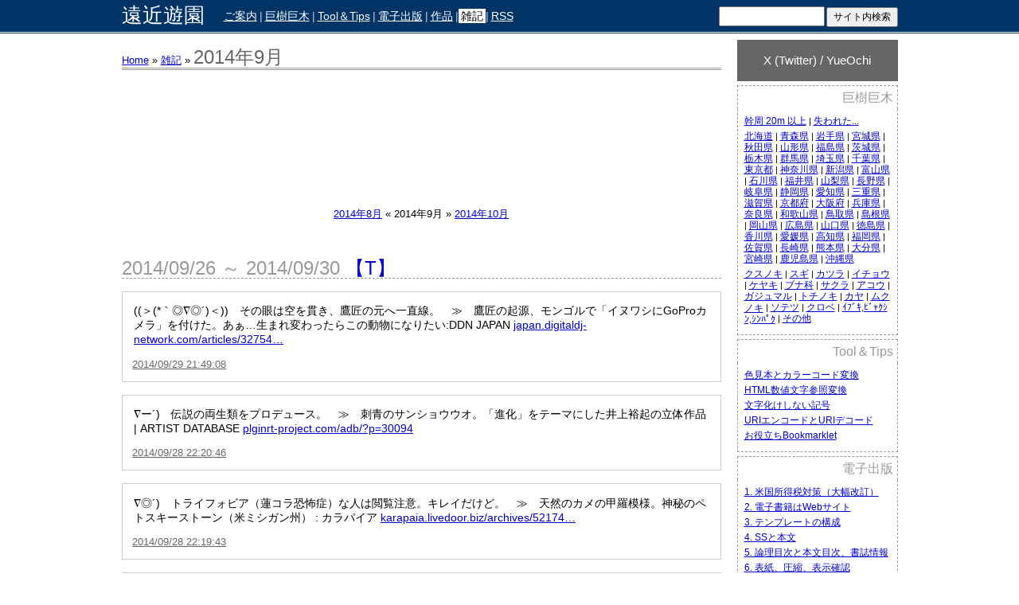

--- FILE ---
content_type: text/html; charset=UTF-8
request_url: http://ochikochi.com/memo/201409
body_size: 14412
content:
<!DOCTYPE html PUBLIC "-//W3C//DTD XHTML 1.0 Transitional//EN" "http://www.w3.org/TR/xhtml1/DTD/xhtml1-transitional.dtd">
<html xmlns="http://www.w3.org/1999/xhtml" xml:lang="ja" lang="ja" dir="ltr">
<head>
<meta http-equiv="Content-Type" content="text/html; charset=UTF-8" />
<meta http-equiv="Content-Style-Type" content="text/css" />
<meta http-equiv="Content-Script-Type" content="text/javascript" />
<script data-ad-client="ca-pub-8623549645955884" async src="https://pagead2.googlesyndication.com/pagead/js/adsbygoogle.js"></script>
<title>2014年9月 | 遠近遊園</title>
<meta name="author" content="越智夕恵 , Yue Ochi" />
<meta name="description" content="2014年9月の更新情報とTwitterログ。∇ー´)　お誕生月！" />
<meta name="keywords" content="" />
<meta name="google-site-verification" content="XYHUulEVJ8eFAyqAJQsbV-EcofqtU4Hc2CJ2hv2gldY" />
<link rel="alternate" href="https://ochikochi.com/rss" type="application/rss+xml" title="RSS" />
<link rel="stylesheet" href="https://ochikochi.com/css/default.css" type="text/css" media="screen,projection,tv,print,speech,braille,embossed" />
<link rel="stylesheet" href="https://ochikochi.com/css/memo.css" type="text/css" media="screen,projection,tv,print,speech,braille,embossed" />
</head>

<body class="memo" id="memo">
<div id="wrapper">

<div id="header">
<div>
<h1><a href="https://ochikochi.com/" title="最初のページ">遠近遊園</a></h1>
<dl>
<dt>ご注意</dt>
<dd class="none"><p>携帯端末からもご覧いただけます。直接アクセスしてください。</p></dd>
<dt>メニュー</dt>
<dd class="menu"><p><a href="https://ochikochi.com/about/" title="このサイトと管理人について" class="about">ご案内</a><span>|</span><a href="https://ochikochi.com/wood/" title="日本の巨樹巨木に関する私的なポータル" class="wood">巨樹巨木</a><span>|</span><a href="https://ochikochi.com/tool/" title="Web制作の副産物" class="tool">Tool＆Tips</a><span>|</span><a href="https://ochikochi.com/epub/" title="電子出版の備忘録" class="epub">電子出版</a><span>|</span><a href="https://ochikochi.com/works/" title="読み物など" class="works">作品</a><span>|</span><a href="https://ochikochi.com/memo/" title="Twitterログと更新情報" class="memo">雑記</a><span>|</span><a href="https://ochikochi.com/rss" title="フィード">RSS</a></p></dd>
<dd class="search"><form action="http://www.google.com/search" target="_blank">
<fieldset>
<legend>サイト内検索</legend>
<input type="hidden" name="hl" value="ja" />
<input type="hidden" name="ie" value="utf-8" />
<input type="hidden" name="oe" value="utf-8" />
<input type="hidden" value="ochikochi.com" name="as_sitesearch" />
<input type="text" name="q" value="" class="text" /><input type="submit" name="btnG" value="サイト内検索" class="submit" />
</fieldset>
</form></dd>
</dl>
</div>
</div>

<div id="container">

<hr />

<div id="sub">
<dl>
<dt  class="none">[Twitter]</dt>
<dd class="twitter">
<a href="https://X.com/YueOchi" target="_blank">X (Twitter) / YueOchi</a>
</dd>
<dt class="list"><a href="https://ochikochi.com/wood/" title="日本の巨樹巨木に関する私的なポータル">巨樹巨木</a></dt>
<dd class="list"><ul>
<li><a href="https://ochikochi.com/wood/top">幹周 20m 以上</a> | <a href="https://ochikochi.com/wood/lost">失われた...</a></li>
<li><a href="https://ochikochi.com/wood/pref_01">北海道</a> | <a href="https://ochikochi.com/wood/pref_02">青森県</a> | <a href="https://ochikochi.com/wood/pref_03">岩手県</a> | <a href="https://ochikochi.com/wood/pref_04">宮城県</a> | <a href="https://ochikochi.com/wood/pref_05">秋田県</a> | <a href="https://ochikochi.com/wood/pref_06">山形県</a> | <a href="https://ochikochi.com/wood/pref_07">福島県</a> | <a href="https://ochikochi.com/wood/pref_08">茨城県</a> | <a href="https://ochikochi.com/wood/pref_09">栃木県</a> | <a href="https://ochikochi.com/wood/pref_10">群馬県</a> | <a href="https://ochikochi.com/wood/pref_11">埼玉県</a> | <a href="https://ochikochi.com/wood/pref_12">千葉県</a> | <a href="https://ochikochi.com/wood/pref_13">東京都</a> | <a href="https://ochikochi.com/wood/pref_14">神奈川県</a> | <a href="https://ochikochi.com/wood/pref_15">新潟県</a> | <a href="https://ochikochi.com/wood/pref_16">富山県</a> | <a href="https://ochikochi.com/wood/pref_17">石川県</a> | <a href="https://ochikochi.com/wood/pref_18">福井県</a> | <a href="https://ochikochi.com/wood/pref_19">山梨県</a> | <a href="https://ochikochi.com/wood/pref_20">長野県</a> | <a href="https://ochikochi.com/wood/pref_21">岐阜県</a> | <a href="https://ochikochi.com/wood/pref_22">静岡県</a> | <a href="https://ochikochi.com/wood/pref_23">愛知県</a> | <a href="https://ochikochi.com/wood/pref_24">三重県</a> | <a href="https://ochikochi.com/wood/pref_25">滋賀県</a> | <a href="https://ochikochi.com/wood/pref_26">京都府</a> | <a href="https://ochikochi.com/wood/pref_27">大阪府</a> | <a href="https://ochikochi.com/wood/pref_28">兵庫県</a> | <a href="https://ochikochi.com/wood/pref_29">奈良県</a> | <a href="https://ochikochi.com/wood/pref_30">和歌山県</a> | <a href="https://ochikochi.com/wood/pref_31">鳥取県</a> | <a href="https://ochikochi.com/wood/pref_32">島根県</a> | <a href="https://ochikochi.com/wood/pref_33">岡山県</a> | <a href="https://ochikochi.com/wood/pref_34">広島県</a> | <a href="https://ochikochi.com/wood/pref_35">山口県</a> | <a href="https://ochikochi.com/wood/pref_36">徳島県</a> | <a href="https://ochikochi.com/wood/pref_37">香川県</a> | <a href="https://ochikochi.com/wood/pref_38">愛媛県</a> | <a href="https://ochikochi.com/wood/pref_39">高知県</a> | <a href="https://ochikochi.com/wood/pref_40">福岡県</a> | <a href="https://ochikochi.com/wood/pref_41">佐賀県</a> | <a href="https://ochikochi.com/wood/pref_42">長崎県</a> | <a href="https://ochikochi.com/wood/pref_43">熊本県</a> | <a href="https://ochikochi.com/wood/pref_44">大分県</a> | <a href="https://ochikochi.com/wood/pref_45">宮崎県</a> | <a href="https://ochikochi.com/wood/pref_46">鹿児島県</a> | <a href="https://ochikochi.com/wood/pref_47">沖縄県</a></li>
<li><a href="https://ochikochi.com/wood/camphor">クスノキ</a> | <a href="https://ochikochi.com/wood/cedar">スギ</a> | <a href="https://ochikochi.com/wood/katsura">カツラ</a> | <a href="https://ochikochi.com/wood/maidenhair">イチョウ</a> | <a href="https://ochikochi.com/wood/zelkova">ケヤキ</a> | <a href="https://ochikochi.com/wood/acorn">ブナ科</a> | <a href="https://ochikochi.com/wood/cherry">サクラ</a> | <a href="https://ochikochi.com/wood/akou">アコウ</a> | <a href="https://ochikochi.com/wood/gajumaru">ガジュマル</a> | <a href="https://ochikochi.com/wood/tochinoki">トチノキ</a> | <a href="https://ochikochi.com/wood/kaya">カヤ</a> | <a href="https://ochikochi.com/wood/mukunoki">ムクノキ</a> | <a href="https://ochikochi.com/wood/sotetsu">ソテツ</a> | <a href="https://ochikochi.com/wood/kurobe">クロベ</a> | <a href="https://ochikochi.com/wood/ibuki">ｲﾌﾞｷ,ﾋﾞｬｸｼﾝ,ｼﾝﾊﾟｸ</a> | <a href="https://ochikochi.com/wood/others">その他</a></li>
</ul></dd>
<dt class="list"><a href="https://ochikochi.com/tool/" title="Web制作の副産物">Tool＆Tips</a></dt>
<dd class="list"><ul>
<li><a href="https://ochikochi.com/tool/color/">色見本とカラーコード変換</a></li>
<li><a href="https://ochikochi.com/tool/character/">HTML数値文字参照変換</a></li>
<li><a href="https://ochikochi.com/tool/no_mojibake/">文字化けしない記号</a></li>
<li><a href="https://ochikochi.com/tool/encode/">URIエンコードとURIデコード</a></li>
<li><a href="https://ochikochi.com/tool/bookmarklet">お役立ちBookmarklet</a></li>
</ul></dd>
<dt class="list"><a href="https://ochikochi.com/epub/" title="電子出版の備忘録">電子出版</a></dt>
<dd class="list"><ul>
<li><a href="https://ochikochi.com/epub/kdp-1">1. 米国所得税対策（大幅改訂）</a></li>
<li><a href="https://ochikochi.com/epub/kdp-2">2. 電子書籍はWebサイト</a></li>
<li><a href="https://ochikochi.com/epub/kdp-3">3. テンプレートの構成</a></li>
<li><a href="https://ochikochi.com/epub/kdp-4">4. SSと本文</a></li>
<li><a href="https://ochikochi.com/epub/kdp-5">5. 論理目次と本文目次、書誌情報</a></li>
<li><a href="https://ochikochi.com/epub/kdp-6">6. 表紙、圧縮、表示確認</a></li>
<li><a href="https://ochikochi.com/epub/kdp-7">7. アップロード</a></li>
</ul></dd>
<dt class="list"><a href="https://ochikochi.com/works/" title="読み物など">作品</a></dt>
<dd class="list"><ul>
<li><a href="https://ochikochi.com/works/20150401">カッチーニのアヴェ・マリア...</a></li>
<li><a href="https://ochikochi.com/works/20140726">『商標の使用』とは？</a></li>
</ul></dd>
<dt class="none">[広告]</dt>
<dd class="ad">
<script async src="https://pagead2.googlesyndication.com/pagead/js/adsbygoogle.js?client=ca-pub-8623549645955884"
     crossorigin="anonymous"></script>
<!-- 160 x 600 - 0 -->
<ins class="adsbygoogle"
     style="display:inline-block;width:160px;height:600px"
     data-ad-client="ca-pub-8623549645955884"
     data-ad-slot="7093829651"></ins>
<script>
     (adsbygoogle = window.adsbygoogle || []).push({});
</script>
</dd>
</dl>
</div>

<hr />

<div id="contents">

<div id="main_top">
<div id="h2"><div id="path"><a href="https://ochikochi.com/">Home</a> &raquo; <a href="/memo/">雑記</a> &raquo; <span>2014年9月</span></div><h2>2014年9月</h2></div>
<p></p>
</div>

<div class="main_ad">
<script async src="https://pagead2.googlesyndication.com/pagead/js/adsbygoogle.js?client=ca-pub-8623549645955884"
     crossorigin="anonymous"></script>
<!-- 728 x 90 - 0 -->
<ins class="adsbygoogle"
     style="display:inline-block;width:728px;height:90px"
     data-ad-client="ca-pub-8623549645955884"
     data-ad-slot="6192176053"></ins>
<script>
     (adsbygoogle = window.adsbygoogle || []).push({});
</script>
</div>

<div id="main">
<div class="page-nav" id="nav-above"><a href="/memo/201408">2014年8月</a> &laquo; <span>2014年9月</span> &raquo; <a href="/memo/201410">2014年10月</a></div>

<hr />

<h3>2014/09/26 ～ 2014/09/30 <a href="https://twitter.com/search?f=tweets&q=from%3AYueOchi%20since%3A2014-09-26_00:00:00_JST%20until%3A2014-09-30_23:59:59_JST" title="Twitter / YueOchi" target="_blank" class="tweet">【T】</a></h3>

<div class="tweet">
<p>((＞(*｀◎∇◎´)＜))　その眼は空を貫き、鷹匠の元へ一直線。　≫　鷹匠の起源、モンゴルで「イヌワシにGoProカメラ」を付けた。あぁ…生まれ変わったらこの動物になりたい:DDN JAPAN <a href="http://t.co/B0RCgmfuwW" target="_blank">japan.digitaldj-network.com/articles/32754…</a></p>
<p class="date"><a href="http://twitter.com/YueOchi/status/516570370770350083" target="_blank">2014/09/29 21:49:08</a></p>
</div>

<div class="tweet">
<p>∇ー´)　伝説の両生類をプロデュース。　≫　刺青のサンショウウオ。「進化」をテーマにした井上裕起の立体作品 | ARTIST DATABASE <a href="http://t.co/saFsbyUv9R" target="_blank">plginrt-project.com/adb/?p=30094</a></p>
<p class="date"><a href="http://twitter.com/YueOchi/status/516215943668580352" target="_blank">2014/09/28 22:20:46</a></p>
</div>

<div class="tweet">
<p>∇◎´)　トライフォビア（蓮コラ恐怖症）な人は閲覧注意。キレイだけど。　≫　天然のカメの甲羅模様。神秘のペトスキーストーン（米ミシガン州） : カラパイア <a href="http://t.co/FM2eRuw8hY" target="_blank">karapaia.livedoor.biz/archives/52174…</a></p>
<p class="date"><a href="http://twitter.com/YueOchi/status/516215677888122880" target="_blank">2014/09/28 22:19:43</a></p>
</div>

<div class="tweet">
<p>(|||｀◯∇◯´)　木曽・御嶽山の噴火、現地の皆様にはご無事でありますように。　＠ 自宅</p>
<p class="date"><a href="http://twitter.com/YueOchi/status/515756800310665216" target="_blank">2014/09/27 15:56:18</a></p>
</div>

<div class="tweet">
<p>RT <a href="https://twitter.com/AwoneYamaji" target="_blank">@AwoneYamaji</a>: <br />
<br />
フクロウさんがモテる秘訣をひらがな７文字にすると→ 【あにめにまなべ】<br />
<a href="http://t.co/lDPGGxI0lH" target="_blank">shindanmaker.com/477767</a><br />
<br />
(｀ー∇ー ～ ー∇ー´)φ　なにを～いまさらぁぁああん</p>
<p class="date"><a href="http://twitter.com/YueOchi/status/515490949258952704" target="_blank">2014/09/26 22:19:54</a></p>
</div>

<div class="tweet">
<p>((＞(｀◎∇◎´)＜))　古賀春江の絵から人間を取り去ったかのような不思議空間　≫　【空想建築】実在しない静かに佇む建造物を描いた野又穫の絵画作品 | ARTIST DATABASE <a href="http://t.co/HIyqbbeIs6" target="_blank">plginrt-project.com/adb/?p=30041</a></p>
<p class="date"><a href="http://twitter.com/YueOchi/status/515490556328173569" target="_blank">2014/09/26 22:18:20</a></p>
</div>

<h3>2014/09/21 ～ 2014/09/25 <a href="https://twitter.com/search?f=tweets&q=from%3AYueOchi%20since%3A2014-09-21_00:00:00_JST%20until%3A2014-09-25_23:59:59_JST" title="Twitter / YueOchi" target="_blank" class="tweet">【T】</a></h3>

<div class="tweet">
<p>RT <a href="https://twitter.com/AwoneYamaji" target="_blank">@AwoneYamaji</a>: <br />
<br />
フクロウさんがモテる秘訣をひらがな７文字にすると→ 【げいをみがこう】<br />
<a href="http://t.co/lDPGGxI0lH" target="_blank">shindanmaker.com/477767</a><br />
<br />
(っ｀＝∇＝´)φ　ゲイを書けばいいのね？</p>
<p class="date"><a href="http://twitter.com/YueOchi/status/515120122411761665" target="_blank">2014/09/25 21:46:22</a></p>
</div>

<div class="tweet">
<p>RT <a href="https://twitter.com/NISE_TOEIC" target="_blank">@NISE_TOEIC</a>: <br />
<br />
【カツラ】When I saw our manager changed his wig, I felt summer would be over. 部長のカツラが変わったのを見て、夏の終わりを感じた。</p>
<p class="date"><a href="http://twitter.com/YueOchi/status/514762106755764224" target="_blank">2014/09/24 22:03:44</a></p>
</div>

<div class="tweet">
<p>(((｀ー∇(((｀ー∇ー´)))∇ー´)))　≫　今からフクロウ家族とにらめっこしてくる！ダメだ、完全敗北。 : カラパイア <a href="http://t.co/HP1mOGcNBX" target="_blank">karapaia.livedoor.biz/archives/52173…</a></p>
<p class="date"><a href="http://twitter.com/YueOchi/status/514694730018328577" target="_blank">2014/09/24 17:36:00</a></p>
</div>

<dl>
<dt><a name="20140923">(2014/09/23)</a></dt>
<dd><p><a href="https://ochikochi.com/works/20130730" target="_blank">出版契約のこと</a><br /><a href="https://ochikochi.com/works/20100928" target="_blank">無言館の思い出</a></p></dd>
</dl>

<div class="tweet">
<p>【手前味噌】∇＝´)　Twitter からサルベージ。物書きさん達へ。　≫　出版契約のこと | 遠近遊園 <a href="http://t.co/nRG1iX1Uc9" target="_blank">ochikochi.com/works/20130730</a></p>
<p class="date"><a href="http://twitter.com/YueOchi/status/514427110694219776" target="_blank">2014/09/23 23:52:35</a></p>
</div>

<div class="tweet">
<p>【手前味噌】∇＝´)　Twitter からサルベージ。また行きたいな。　≫　無言館の思い出 | 遠近遊園 <a href="http://t.co/3oLLVtoulB" target="_blank">ochikochi.com/works/20100928</a></p>
<p class="date"><a href="http://twitter.com/YueOchi/status/514426682891980801" target="_blank">2014/09/23 23:50:53</a></p>
</div>

<div class="tweet">
<p>∇ー´)　お友達ﾊｯｹ~ﾝ　≫　美しい・・・スミソニアン自然史博物館が自然原野法50周年記念に展示した素晴らしい写真 : カラパイア <a href="http://t.co/vTSpvuhGaX" target="_blank">karapaia.livedoor.biz/archives/52173…</a></p>
<p class="date"><a href="http://twitter.com/YueOchi/status/514045143620403200" target="_blank">2014/09/22 22:34:47</a></p>
</div>

<div class="tweet">
<p>RT <a href="https://twitter.com/AwoneYamaji" target="_blank">@AwoneYamaji</a>: <br />
<br />
フクロウさんのバンド名は『ライトニングテクノブレイク』です。 <a href="http://t.co/IyxhgwUXE3" target="_blank">shindanmaker.com/86257</a><br />
<br />
∇＋´*)　いやん</p>
<p class="date"><a href="http://twitter.com/YueOchi/status/514035688954527745" target="_blank">2014/09/22 21:57:13</a></p>
</div>

<div class="tweet">
<p>RT <a href="https://twitter.com/AwoneYamaji" target="_blank">@AwoneYamaji</a>: <br />
<br />
フクロウさんがモテる秘訣をひらがな７文字にすると→ 【とにかくいきろ】<br />
<a href="http://t.co/lDPGGxI0lH" target="_blank">shindanmaker.com/477767</a><br />
<br />
∇＝´)　いきるもの</p>
<p class="date"><a href="http://twitter.com/YueOchi/status/514035433882140673" target="_blank">2014/09/22 21:56:12</a></p>
</div>

<div class="tweet">
<p>RT <a href="https://twitter.com/AwoneYamaji" target="_blank">@AwoneYamaji</a>: <br />
<br />
不思議の国のフクロウさんはチェシャ猫です 性別は女で身長124cmです ブロンズの髪の毛にうぐいす色の目が特徴です 性格は竹を割ったようです イモムシと相性が良いです<br />
<a href="https://twitter.com/search?q=%23%E4%B8%8D%E6%80%9D%E8%AD%B0%E3%81%AE%E5%9B%BD%E3%81%AE%E3%81%82%E3%81%AA%E3%81%9F" target="_blank">#不思議の国のあなた</a> <a href="http://t.co/NycyjfwGC7" target="_blank">shindanmaker.com/483297</a><br />
<br />
∇ー´)　あら素敵</p>
<p class="date"><a href="http://twitter.com/YueOchi/status/514035217468620800" target="_blank">2014/09/22 21:55:20</a></p>
</div>

<div class="tweet">
<p>RT <a href="https://twitter.com/hiranokohta" target="_blank">@hiranokohta</a>: <br />
<br />
「クッ、殺せ」と 「クックック、殺せ」は クが増えるだけで意味が全然変わってくる</p>
<p class="date"><a href="http://twitter.com/YueOchi/status/513845066738044928" target="_blank">2014/09/22 09:19:45</a></p>
</div>

<div class="tweet">
<p>(｀ー∇ー´)　Eテレで題名のない音楽会！<br />
<br />
解説：佐渡さんがＮ響でキャンディード演奏</p>
<p class="date"><a href="http://twitter.com/YueOchi/status/513683708205727744" target="_blank">2014/09/21 22:38:34</a></p>
</div>

<div class="tweet">
<p>∇ー´)　どれもイイけど乙女座がクールで嬉しい　≫　天才画家サルバドール・ダリの描いた十二星座 | ARTIST DATABASE <a href="http://t.co/03VLbuoSE9" target="_blank">plginrt-project.com/adb/?p=29812</a></p>
<p class="date"><a href="http://twitter.com/YueOchi/status/513549128765153280" target="_blank">2014/09/21 13:43:48</a></p>
</div>

<div class="tweet">
<p>あら現在は干上がってるのね、ロプノール<br />
<br />
(っ｀＝∇＝´)っ＿|</p>
<p class="date"><a href="http://twitter.com/YueOchi/status/513545473630547968" target="_blank">2014/09/21 13:29:16</a></p>
</div>

<div class="tweet">
<p>さまよえる恋の湖 <a href="https://twitter.com/search?q=%23%E6%AD%B4%E5%8F%B2%E4%B8%8A%E3%81%AE%E5%87%BA%E6%9D%A5%E4%BA%8B%E3%81%AB%E6%81%8B%E3%81%AE%E3%82%92%E3%81%A4%E3%81%91%E3%81%A6%E3%83%A9%E3%83%96%E3%82%B3%E3%83%A1%E3%81%AB%E3%81%99%E3%82%8B" target="_blank">#歴史上の出来事に恋のをつけてラブコメにする</a><br />
<br />
((＞(｀＝∇＝ ～ ＝∇＝´)＜))　同じ相手を行ったり来たり</p>
<p class="date"><a href="http://twitter.com/YueOchi/status/513545108176637953" target="_blank">2014/09/21 13:27:49</a></p>
</div>

<div class="tweet">
<p>RT <a href="https://twitter.com/bot_dt_masamune" target="_blank">@bot_dt_masamune</a>: <br />
<br />
恋の小田原遅参 <a href="https://twitter.com/search?q=%23%E6%AD%B4%E5%8F%B2%E4%B8%8A%E3%81%AE%E5%87%BA%E6%9D%A5%E4%BA%8B%E3%81%AB%E6%81%8B%E3%81%AE%E3%82%92%E3%81%A4%E3%81%91%E3%81%A6%E3%83%A9%E3%83%96%E3%82%B3%E3%83%A1%E3%81%AB%E3%81%99%E3%82%8B" target="_blank">#歴史上の出来事に恋のをつけてラブコメにする</a><br />
<br />
「ごめぇん待ったぁ？♡(死に装束着ながら)」<br />
「1か月も待たせんなよ殺すぞ♡」</p>
<p class="date"><a href="http://twitter.com/YueOchi/status/513541524512985089" target="_blank">2014/09/21 13:13:35</a></p>
</div>

<h3>2014/09/16 ～ 2014/09/20 <a href="https://twitter.com/search?f=tweets&q=from%3AYueOchi%20since%3A2014-09-16_00:00:00_JST%20until%3A2014-09-20_23:59:59_JST" title="Twitter / YueOchi" target="_blank" class="tweet">【T】</a></h3>

<div class="tweet">
<p>RT <a href="https://twitter.com/AwoneYamaji" target="_blank">@AwoneYamaji</a>: <br />
<br />
フクロウさんがモテる秘訣をひらがな７文字にすると→ 【おのれをしろう】<br />
<a href="http://t.co/lDPGGxI0lH" target="_blank">shindanmaker.com/477767</a><br />
<br />
(＼(｀＝∇＝ ～ ＝∇＝´)／)　私ゃ気ままな　猛禽さ～ん</p>
<p class="date"><a href="http://twitter.com/YueOchi/status/512996976900575232" target="_blank">2014/09/20 01:09:44</a></p>
</div>

<div class="tweet">
<p>RT <a href="https://twitter.com/AwoneYamaji" target="_blank">@AwoneYamaji</a>: <br />
<br />
フクロウさんのバンド名は『淫乱聖徳太子』です。 <a href="http://t.co/IyxhgwUXE3" target="_blank">shindanmaker.com/86257</a><br />
<br />
(｀＝∇＝´)　そりゃあ10人同時ですもの</p>
<p class="date"><a href="http://twitter.com/YueOchi/status/512996685052534784" target="_blank">2014/09/20 01:08:35</a></p>
</div>

<div class="tweet">
<p>∇◎´)　綺麗はないけど訴える手　≫　【天才画家】類稀な観察力。デューラーの描いた「手」に見るデッサン力 | ARTIST DATABASE <a href="http://t.co/E34ge4azgi" target="_blank">plginrt-project.com/adb/?p=29657</a></p>
<p class="date"><a href="http://twitter.com/YueOchi/status/512981796368039936" target="_blank">2014/09/20 00:09:25</a></p>
</div>

<div class="tweet">
<p>(⌒(っ｀＝∇＝´)っ おやモフなさい ※PCの調子が悪いの</p>
<p class="date"><a href="http://twitter.com/YueOchi/status/512576631131471872" target="_blank">2014/09/18 21:19:26</a></p>
</div>

<div class="tweet">
<p>(＼(｀ー∇ー´)／) ただいモフッ …そして</p>
<p class="date"><a href="http://twitter.com/YueOchi/status/512576168130670593" target="_blank">2014/09/18 21:17:36</a></p>
</div>

<div class="tweet">
<p>RT <a href="https://twitter.com/AwoneYamaji" target="_blank">@AwoneYamaji</a>: <br />
<br />
フクロウさんがモテる秘訣をひらがな７文字にすると→ 【からだきたえろ】<br />
<a href="http://t.co/lDPGGxI0lH" target="_blank">shindanmaker.com/477767</a><br />
<br />
(＼(；｀＝∇(＼ 三 ／)∇＝´；)／)</p>
<p class="date"><a href="http://twitter.com/YueOchi/status/512157842313183232" target="_blank">2014/09/17 17:35:19</a></p>
</div>

<div class="tweet">
<p>∇◎´)　ポール・デルヴォーを思わす立体作品。歪みも味。雪景色にも見える。　≫　静謐な情景。3Dプリンターによって作り出された深夜のジオラマシリーズ「Glitched」 | ARTIST DATABASE <a href="http://t.co/C66bmRtaet" target="_blank">plginrt-project.com/adb/?p=29603</a></p>
<p class="date"><a href="http://twitter.com/YueOchi/status/511864087840452609" target="_blank">2014/09/16 22:08:03</a></p>
</div>

<div class="tweet">
<p>∇◎´)　コメントの「オープン鍾乳石」「無生物版ストロマトライト」に納得。ちなみにフクロウさんはマリモと北ア・燕岳の山頂を連想したの。　≫　生きている石。ルーマニアの成長する石「トロヴァント」 : カラパイア <a href="http://t.co/ZgFNfc57GZ" target="_blank">karapaia.livedoor.biz/archives/52173…</a></p>
<p class="date"><a href="http://twitter.com/YueOchi/status/511863230826676225" target="_blank">2014/09/16 22:04:38</a></p>
</div>

<div class="tweet">
<p>(＼(｀◎∇◎´)／)<br />
<br />
地震は大丈夫ですか～落ち着いてモフってくださ~い ※信州の当地はほんのり揺れ</p>
<p class="date"><a href="http://twitter.com/YueOchi/status/511720744468746240" target="_blank">2014/09/16 12:38:27</a></p>
</div>

<h3>2014/09/11 ～ 2014/09/15 <a href="https://twitter.com/search?f=tweets&q=from%3AYueOchi%20since%3A2014-09-11_00:00:00_JST%20until%3A2014-09-15_23:59:59_JST" title="Twitter / YueOchi" target="_blank" class="tweet">【T】</a></h3>

<div class="tweet">
<p>(*｀ー∇ー´) -3　天と地の間に、嫌過ぎるアトラスｗ　≫　【世界一周】馬鹿っぽいけどカッコいい！？全裸で逆立ち、そして記念撮影した猛者が現れる。 | ARTIST DATABASE <a href="http://t.co/4RQb094Obl" target="_blank">plginrt-project.com/adb/?p=29571</a></p>
<p class="date"><a href="http://twitter.com/YueOchi/status/511504320664047616" target="_blank">2014/09/15 22:18:27</a></p>
</div>

<div class="tweet">
<p>RT <a href="https://twitter.com/AwoneYamaji" target="_blank">@AwoneYamaji</a>: <br />
<br />
フクロウさんのバンド名は『エロティック聖徳太子』です。 <a href="http://t.co/IyxhgwUXE3" target="_blank">shindanmaker.com/86257</a><br />
<br />
(｀＝∇＝´)　10人同時斬りですの</p>
<p class="date"><a href="http://twitter.com/YueOchi/status/511499386489040897" target="_blank">2014/09/15 21:58:51</a></p>
</div>

<div class="tweet">
<p>RT <a href="https://twitter.com/AwoneYamaji" target="_blank">@AwoneYamaji</a>: <br />
<br />
Q.フクロウさんに恋人ができるには？ A.「　セ　ク　シ　ー　さ　」が必要です。<br />
shindanmaker.com/481482<br />
<br />
(｀＝∇＝´)　うふん</p>
<p class="date"><a href="http://twitter.com/YueOchi/status/511498937983713280" target="_blank">2014/09/15 21:57:04</a></p>
</div>

<div class="tweet">
<p>RT <a href="https://twitter.com/AwoneYamaji" target="_blank">@AwoneYamaji</a>: <br />
<br />
フクロウさんがモテる秘訣をひらがな７文字にすると→ 【らいばるたおせ】<br />
<a href="http://t.co/lDPGGxI0lH" target="_blank">shindanmaker.com/477767</a><br />
<br />
(＼(三　　　　)／)　かかって来ーいそしてモフりなさーい</p>
<p class="date"><a href="http://twitter.com/YueOchi/status/511498673927114752" target="_blank">2014/09/15 21:56:01</a></p>
</div>

<div class="tweet">
<p>Acrylic Tank Manufacturing <a href="https://twitter.com/search?q=%23ATM%E3%81%AF%E4%BD%95%E3%81%AE%E7%95%A5%E3%81%8B%E8%A8%80%E3%81%A3%E3%81%A6%E3%81%BF%E3%82%8D" target="_blank">#ATMは何の略か言ってみろ</a> <a href="https://twitter.com/search?q=%23%E9%AD%85%E6%83%91%E3%81%AE%E3%82%A2%E3%82%AF%E3%82%A2%E3%83%AA%E3%82%A6%E3%83%A0" target="_blank">#魅惑のアクアリウム</a> あのしようもない義兄弟ウェイドとブレット…アニマルプラネット見てる人いるかしら (～｀＝∇＝´)～…　</p>
<p class="date"><a href="http://twitter.com/YueOchi/status/511495955498037248" target="_blank">2014/09/15 21:45:13</a></p>
</div>

<div class="tweet">
<p>RT <a href="https://twitter.com/AwoneYamaji" target="_blank">@AwoneYamaji</a>: <br />
<br />
【フクロウさん口上】<br />
<br />
あー！よっしゃ行くぞー！<br />
５・７調なら何とかなるー！<br />
イヤホン左右間違えてー！<br />
歴史に刻むはその飛翔ー！<br />
叫べ！我らがフクロウさん！バキバキ！<br />
<a href="http://t.co/gS6OfkKceG" target="_blank">shindanmaker.com/481814</a><br />
<br />
(＼(三　　　　)／)　ほーっ</p>
<p class="date"><a href="http://twitter.com/YueOchi/status/511440762156773377" target="_blank">2014/09/15 18:05:54</a></p>
</div>

<div class="tweet">
<p>(｀＝∇＝ ～ ＝∇＝´)　つり輪とは似て非なるLED仕掛けの遊具　≫　【乗りたいっ】夢に見た「三日月の上でうたた寝する」ことができるブランコ。夜に揺れる姿が幻想的だなぁ | DDN JAPAN <a href="http://t.co/pcxvFF54ic" target="_blank">japan.digitaldj-network.com/articles/32395…</a></p>
<p class="date"><a href="http://twitter.com/YueOchi/status/511168582709821440" target="_blank">2014/09/15 00:04:21</a></p>
</div>

<div class="tweet">
<p>ヾ(=ΦωΦ=)人(｀ー∇ー´)ﾉ　≫　うっかり仲良くなっちゃった。フクロウと猫のらぶりーんちょ！ : カラパイア <a href="http://t.co/8voEk97Fbm" target="_blank">karapaia.livedoor.biz/archives/52173…</a></p>
<p class="date"><a href="http://twitter.com/YueOchi/status/511167902435659777" target="_blank">2014/09/15 00:01:39</a></p>
</div>

<div class="tweet">
<p>RT <a href="https://twitter.com/AwoneYamaji" target="_blank">@AwoneYamaji</a>: <br />
<br />
Q.フクロウさんに恋人ができるには？ A.「　真　人　間　に　な　る　こ　と　」が必要です。<br />
shindanmaker.com/481482</a><br />
<br />
((＞(｀◎∇◎´)＜))　真猛禽じゃダメ？</p>
<p class="date"><a href="http://twitter.com/YueOchi/status/510808096793300992" target="_blank">2014/09/14 00:11:55</a></p>
</div>

<div class="tweet">
<p>RT <a href="https://twitter.com/AwoneYamaji" target="_blank">@AwoneYamaji</a>: <br />
<br />
主人公紹介<br />
フクロウさん　元々は戦災孤児で今は軍人。強面に似合わず心優しく、仲間からの信頼は厚い<br />
口癖は「君とつがいになりたい」<br />
<a href="http://t.co/ReedyGp1GD" target="_blank">shindanmaker.com/389754</a><br />
<br />
(っ｀◎∇◎´)っ　ホモなの？ねえホモなの？</p>
<p class="date"><a href="http://twitter.com/YueOchi/status/510807588808564736" target="_blank">2014/09/14 00:09:54</a></p>
</div>

<div class="tweet">
<p>RT <a href="https://twitter.com/AwoneYamaji" target="_blank">@AwoneYamaji</a>: <br />
<br />
フクロウさんがモテる秘訣をひらがな７文字にすると→ 【おかねかせごう】<br />
<a href="http://t.co/lDPGGxI0lH" target="_blank">shindanmaker.com/477767</a><br />
<br />
(＼(｀＝∇(＼´)　そ～れ<br />
<br />
(｀／)∇＝´)／)　それそれ<br />
<br />
(＼(｀＝∇＝ ～ ＝∇＝´)／)　お金が欲～しいぃぃい</p>
<p class="date"><a href="http://twitter.com/YueOchi/status/510806973999087616" target="_blank">2014/09/14 00:07:27</a></p>
</div>

<div class="tweet">
<p>∇◎´)　輝く虫ピン。尾瀬でも見たっけ。　≫　妖艶に光る死の露、モウセンゴケの魅力にズームイン（昆虫注意） : カラパイア <a href="http://t.co/50gqn37erF" target="_blank">karapaia.livedoor.biz/archives/52172…</a></p>
<p class="date"><a href="http://twitter.com/YueOchi/status/510425291118751744" target="_blank">2014/09/12 22:50:47</a></p>
</div>

<div class="tweet">
<p>RT <a href="https://twitter.com/AwoneYamaji" target="_blank">@AwoneYamaji</a>: <br />
<br />
フクロウさんのバンド名は『筋肉狂サタン』です。 <a href="http://t.co/IyxhgwUXE3" target="_blank">shindanmaker.com/86257</a><br />
<br />
∇＝´)　肉体の悪魔</p>
<p class="date"><a href="http://twitter.com/YueOchi/status/510424356485230592" target="_blank">2014/09/12 22:47:04</a></p>
</div>

<div class="tweet">
<p>(｀＝∇＝´)　体格差…<br />
<br />
(((｀＝∇＝´*)))　ﾓﾌｯ<br />
<br />
　≫　メンフクロウとワシミミズク - ニコニコ動画:GINZA <a href="http://t.co/fAPG4mdfKJ" target="_blank">www.nicovideo.jp/watch/sm23225444</a></p>
<p class="date"><a href="http://twitter.com/YueOchi/status/510420456088670208" target="_blank">2014/09/12 22:31:34</a></p>
</div>

<div class="tweet">
<p>RT <a href="https://twitter.com/AwoneYamaji" target="_blank">@AwoneYamaji</a>: <br />
<br />
フクロウさんはTwitterで「変態」という役割を担っています。 <a href="http://t.co/zabFnxOaQw" target="_blank" title="http://shindanmaker.com/176840">shindanmaker.com/176840</a><br />
<br />
∇ー´)ゞ　な～んだやっぱりそうか</p>
<p class="date"><a href="http://twitter.com/YueOchi/status/510047159513661441" target="_blank">2014/09/11 21:48:13</a></p>
</div>

<div class="tweet">
<p>RT <a href="https://twitter.com/AwoneYamaji" target="_blank">@AwoneYamaji</a>: <br />
<br />
フクロウさんがモテる秘訣をひらがな７文字にすると→ 【あらあらうふふ】<br />
<a href="http://t.co/lDPGGxI0lH" target="_blank">shindanmaker.com/477767</a><br />
<br />
∇ー´)　うふ☆</p>
<p class="date"><a href="http://twitter.com/YueOchi/status/510046897428377600" target="_blank">2014/09/11 21:47:11</a></p>
</div>

<h3>2014/09/06 ～ 2014/09/10 <a href="https://twitter.com/search?f=tweets&q=from%3AYueOchi%20since%3A2014-09-06_00:00:00_JST%20until%3A2014-09-10_23:59:59_JST" title="Twitter / YueOchi" target="_blank" class="tweet">【T】</a></h3>

<div class="tweet">
<p>∇＝´)　本当は怖いGIF、モノクロが素敵　≫　幽霊が出現するビンテージ写真を使った不気味なGifアニメーション | ARTIST DATABASE <a href="http://t.co/ngT5guOnVk" target="_blank">plginrt-project.com/adb/?p=29442</a></p>
<p class="date"><a href="http://twitter.com/YueOchi/status/509685544872181762" target="_blank">2014/09/10 21:51:18</a></p>
</div>

<div class="tweet">
<p>((＞(｀ー∇ー´)＜))　イワン（001）がいっぱい　≫　どうやって撮ったの？特殊能力！？浮遊する赤ちゃんを撮影した写真シリーズ「Flying Henry」 | ARTIST DATABASE <a href="http://t.co/lKDj8cI8Ho" target="_blank">plginrt-project.com/adb/?p=29446</a></p>
<p class="date"><a href="http://twitter.com/YueOchi/status/509684210534055936" target="_blank">2014/09/10 21:45:59</a></p>
</div>

<div class="tweet">
<p>RT <a href="https://twitter.com/AwoneYamaji" target="_blank">@AwoneYamaji</a>: <br />
<br />
フクロウさんのバンド名は『わくわくジャングル』です。 <a href="http://t.co/IyxhgwUXE3" target="_blank">shindanmaker.com/86257</a><br />
<br />
(｀ー∇ー´)　何が出るかな？</p>
<p class="date"><a href="http://twitter.com/YueOchi/status/509678633565188096" target="_blank">2014/09/10 21:23:50</a></p>
</div>

<div class="tweet">
<p>RT <a href="https://twitter.com/AwoneYamaji" target="_blank">@AwoneYamaji</a>: <br />
<br />
アタシたち銀座のオカマにとっての３大美味は生卵、ゆで卵、だし巻き卵 <a href="http://t.co/27pJapRXYe" target="_blank">shindanmaker.com/298012</a><br />
<br />
(｀＝∇＝´)ψ　スクランブルを忘れないでね</p>
<p class="date"><a href="http://twitter.com/YueOchi/status/509324540736847875" target="_blank">2014/09/09 21:56:47</a></p>
</div>

<div class="tweet">
<p>RT <a href="https://twitter.com/AwoneYamaji" target="_blank">@AwoneYamaji</a>: <br />
<br />
フクロウさんのバンド名は『スイーツ馬』です。 <a href="http://t.co/IyxhgwUXE3" target="_blank">shindanmaker.com/86257</a><br />
<br />
(｀＝∇＝´)ψ　食べ物？</p>
<p class="date"><a href="http://twitter.com/YueOchi/status/509324013940637698" target="_blank">2014/09/09 21:54:42</a></p>
</div>

<div class="tweet">
<p>RT <a href="https://twitter.com/AwoneYamaji" target="_blank">@AwoneYamaji</a>: <br />
<br />
フクロウさんがモテる秘訣をひらがな７文字にすると→ 【まいにちさけべ】<br />
<a href="http://t.co/lDPGGxI0lH" target="_blank" title="http://shindanmaker.com/477767">shindanmaker.com/477767</a><br />
<br />
(＼(三　　　　)／)　ほーっ</p>
<p class="date"><a href="http://twitter.com/YueOchi/status/509323438914166784" target="_blank">2014/09/09 21:52:25</a></p>
</div>

<div class="tweet">
<p>(((っ；｀＝∇＝´)))っ　十六夜…す、砂肝が疼く　※ほぼ忘れる厨設定</p>
<p class="date"><a href="http://twitter.com/YueOchi/status/509319860497551360" target="_blank">2014/09/09 21:38:12</a></p>
</div>

<div class="tweet">
<p>RT <a href="https://twitter.com/inenoji" target="_blank">@inenoji</a>: <br />
<br />
対面キッチンでオムレツ飛ばしてるシーン ＞RT</p>
<p class="date"><a href="http://twitter.com/YueOchi/status/509319121373118464" target="_blank">2014/09/09 21:35:15</a></p>
</div>

<div class="tweet">
<p>RT <a href="https://twitter.com/tanabe1969" target="_blank">@tanabe1969</a>: <br />
<br />
全米オープン、感動をありがとう！錦織選手の準決勝の熱戦の様子を描きました→</p>
<p class="img"><a href="https://twitter.com/tanabe1969/status/509261428679667712" target="_blank">img...</a></p>
<p class="date"><a href="http://twitter.com/YueOchi/status/509318926849699841" target="_blank">2014/09/09 21:34:29</a></p>
</div>

<div class="tweet">
<p>RT <a href="https://twitter.com/AwoneYamaji" target="_blank">@AwoneYamaji</a>: <br />
<br />
モノノアレ <a href="https://twitter.com/search?q=%23%E3%82%A2%E3%83%8B%E3%83%A1%E3%81%AE%E9%A1%8C%E5%90%8D%E3%81%AE%E4%B8%80%E9%83%A8%E3%82%92%E3%82%A2%E3%83%AC%E3%81%AB%E3%81%99%E3%82%8B%E3%81%A8%E3%82%A2%E3%83%AC" target="_blank">#アニメの題名の一部をアレにするとアレ</a><br />
<br />
∇＝´)　外国語？</p>
<p class="date"><a href="http://twitter.com/YueOchi/status/508978704039415808" target="_blank">2014/09/08 23:02:34</a></p>
</div>

<div class="tweet">
<p>…～(｀＝∇＝´～)　にょもにょも～十五夜<br />
<br />
(～｀＝∇＝´)～…　にょもにょも～お月様<br />
<br />
(＼(三　　　　)／)　　　_=- ◯ =-_　　ほーっ</p>
<p class="date"><a href="http://twitter.com/YueOchi/status/508977514559971328" target="_blank">2014/09/08 22:57:50</a></p>
</div>

<div class="tweet">
<p>(っ ΦωΦ )っー∇ー´)っ　イメージ画像が秀逸すぎて　≫　アルコールを飲み過ぎると気持ちが悪くなるのはなぜ？ : カラパイア <a href="http://t.co/FZqAnL5N2i" target="_blank">karapaia.livedoor.biz/archives/52171…</a></p>
<p class="date"><a href="http://twitter.com/YueOchi/status/508955576177397761" target="_blank">2014/09/08 21:30:39</a></p>
</div>

<div class="tweet">
<p>((＞(｀◎∇◎´)＜))　ゴシック様式の城のような「電話線の塔」　≫　約100年前のストックホルムには5000本もの電話線が繋がれた巨大な塔があった - DNA <a href="http://t.co/HOLBgVGwt1" target="_blank">dailynewsagency.com/2014/09/06/old…</a></p>
<p class="date"><a href="http://twitter.com/YueOchi/status/508954569804492800" target="_blank">2014/09/08 21:26:40</a></p>
</div>

<div class="tweet">
<p>(＼(三　　　　)／)　　　_=- ◯ =-_　　十五夜ほーっ</p>
<p class="date"><a href="http://twitter.com/YueOchi/status/508945408324665345" target="_blank">2014/09/08 20:50:15</a></p>
</div>

<div class="tweet">
<p>～ ((＞(｀ー∇ー´)＜))　十五夜目指して～</p>
<p class="date"><a href="http://twitter.com/YueOchi/status/508945244973326336" target="_blank">2014/09/08 20:49:36</a></p>
</div>

<div class="tweet">
<p>(＼(｀ー∇(＼´)　お～月さ～ん<br />
<br />
(｀／)∇ー´)／)　まん丸さ～ん</p>
<p class="date"><a href="http://twitter.com/YueOchi/status/508945068674125824" target="_blank">2014/09/08 20:48:54</a></p>
</div>

<div class="tweet">
<p>RT <a href="https://twitter.com/AwoneYamaji" target="_blank">@AwoneYamaji</a>: <br />
<br />
フクロウさんがモテる秘訣をひらがな７文字にすると→ 【らいせにきたい】<br />
<a href="http://t.co/lDPGGxI0lH" target="_blank">shindanmaker.com/477767</a><br />
<br />
(っ｀Ｔ∇Ｔ´)っ　このよはやみね</p>
<p class="date"><a href="http://twitter.com/YueOchi/status/508580513896869888" target="_blank">2014/09/07 20:40:18</a></p>
</div>

<h3>2014/09/01 ～ 2014/09/05 <a href="https://twitter.com/search?f=tweets&q=from%3AYueOchi%20since%3A2014-09-01_00:00:00_JST%20until%3A2014-09-05_23:59:59_JST" title="Twitter / YueOchi" target="_blank" class="tweet">【T】</a></h3>

<div class="tweet">
<p>(＼(｀＝∇(＼´)　お誕生日が、あそ～れ<br />
<br />
(｀／)∇＝´)／)　虫の息☆ほーっ</p>
<p class="date"><a href="http://twitter.com/YueOchi/status/507899055867850752" target="_blank">2014/09/05 23:32:25</a></p>
</div>

<div class="tweet">
<p>.｡.:*･゜(＼(｀ー∇ー ～ ー∇ー´)／) ﾟ･*:.｡.　はっぴばーすでー☆フクロウさん～　はっぴばーすでー☆私～　※本日3回め</p>
<p class="date"><a href="http://twitter.com/YueOchi/status/507842548832817152" target="_blank">2014/09/05 19:47:53</a></p>
</div>

<div class="tweet">
<p>(＼(｀ー∇ー´)／)　ただいモフッ　そして…</p>
<p class="date"><a href="http://twitter.com/YueOchi/status/507842118371377154" target="_blank">2014/09/05 19:46:10</a></p>
</div>

<div class="tweet">
<p>.｡.:*･゜(＼(｀ー∇ー ～ ー∇ー´)／) ﾟ･*:.｡. はっぴばーすでー☆フクロウさん~ はっぴばーすでー☆私~ ※本日2回め</p>
<p class="date"><a href="http://twitter.com/YueOchi/status/507734773490405377" target="_blank">2014/09/05 12:39:37</a></p>
</div>

<div class="tweet">
<p>(｀ー∇ー´)Ψ お弁当mogmog そして…</p>
<p class="date"><a href="http://twitter.com/YueOchi/status/507734366881988608" target="_blank">2014/09/05 12:38:00</a></p>
</div>

<div class="tweet">
<p>.｡.:*･゜(＼(｀ー∇ー ～ ー∇ー´)／) ﾟ･*:.｡. はっぴばーすでー☆フクロウさん~ はっぴばーすでー☆私~</p>
<p class="date"><a href="http://twitter.com/YueOchi/status/507652364241600513" target="_blank">2014/09/05 07:12:10</a></p>
</div>

<div class="tweet">
<p>～ ((＞(｀ー∇ー´)＜)) おはモフございます&amp;いってまいります～ そして…</p>
<p class="date"><a href="http://twitter.com/YueOchi/status/507652016353452033" target="_blank">2014/09/05 07:10:47</a></p>
</div>

<div class="tweet">
<p>RT <a href="https://twitter.com/shibusawa_tatsu" target="_blank">@shibusawa_tatsu</a>: <br />
<br />
深海に棲むクラゲは、夜空に打ち上げられた花火のように華麗であり、顕微鏡で眺める単細胞生物の外殻は、ときに美術工芸品のように精緻な、シンメトリーの法則を示していることがある。</p>
<p class="img"><a href="https://twitter.com/shibusawa_tatsu/status/507524315906994176" target="_blank">img...</a></p>
<p class="date"><a href="http://twitter.com/YueOchi/status/507524996135010304" target="_blank">2014/09/04 22:46:03</a></p>
</div>

<div class="tweet">
<p>((＞(｀ー∇ー´)＜))　ストリートアーティストPejacさんはインドアでもアーティスティック　≫　窓越しの風景が一変。切り抜いたシルエットを使った遊びが素敵！！ | ARTIST DATABASE <a href="http://t.co/tM9GW3dp0u" target="_blank">plginrt-project.com/adb/?p=29064</a></p>
<p class="date"><a href="http://twitter.com/YueOchi/status/507511860006903808" target="_blank">2014/09/04 21:53:51</a></p>
</div>

<div class="tweet">
<p>((＞(｀◎∇◎´)＜))　墨流しのような氷と緑の島　≫　氷河と海氷の渦、グリーンランド - ナショナルジオグラフィック <a href="http://t.co/sASvJt4RcY" target="_blank">www.nationalgeographic.co.jp/news/news_arti…</a></p>
<p class="date"><a href="http://twitter.com/YueOchi/status/507510897955184641" target="_blank">2014/09/04 21:50:01</a></p>
</div>

<div class="tweet">
<p>(＃｀＝∇＝´)ψ　ﾋﾞｷﾋﾞｷ　＞RT</p>
<p class="date"><a href="http://twitter.com/YueOchi/status/507160917834883072" target="_blank">2014/09/03 22:39:20</a></p>
</div>

<div class="tweet">
<p>RT <a href="https://twitter.com/KGY" target="_blank">@KGY</a>: <br />
<br />
鳥アイコンの人を煽るのに使えそう</p>
<p class="img"><a href="https://twitter.com/KGY/status/507066365107109888" target="_blank">img...</a></p>
<p class="date"><a href="http://twitter.com/YueOchi/status/507160691967393793" target="_blank">2014/09/03 22:38:26</a></p>
</div>

<div class="tweet">
<p>RT <a href="https://twitter.com/AwoneYamaji" target="_blank">@AwoneYamaji</a>: <br />
<br />
フクロウさんのバンド名は『六本木法隆寺』です。 <a href="http://t.co/IyxhgwUXE3" target="_blank">shindanmaker.com/86257</a><br />
<br />
∇＝´)　東京ミッドタウンの吹き抜けに弥勒菩薩大仏を建立、と思ったらあそこ六本木じゃなくて赤坂なのね。</p>
<p class="date"><a href="http://twitter.com/YueOchi/status/507146692680876032" target="_blank">2014/09/03 21:42:48</a></p>
</div>

<div class="tweet">
<p>∇＝´)　温故知新な資料的価値　≫　500年以上前の本や雑誌の画像260万点がウェブ上に――Flickrのアーカイブとしての可能性 - メディアの輪郭 <a href="http://t.co/qMZckTyt41" target="_blank">media-outlines.hateblo.jp/entry/2014/09/…</a></p>
<p class="date"><a href="http://twitter.com/YueOchi/status/506990268684304384" target="_blank">2014/09/03 11:21:14</a></p>
</div>

<div class="tweet">
<p>ベリーさんちの盛りすぎカレンダー <a href="https://twitter.com/search?q=%23%E9%9B%91%E3%81%AB%E8%A8%B3%E3%81%97%E3%81%A6%E5%8F%B0%E7%84%A1%E3%81%97%E3%81%AB%E3%81%99%E3%82%8B" target="_blank">#雑に訳して台無しにする</a><br />
<br />
∇＝´)　分かった人は西洋美術クラスタ</p>
<p class="date"><a href="http://twitter.com/YueOchi/status/506987199171014656" target="_blank">2014/09/03 11:09:02</a></p>
</div>

<div class="tweet">
<p>RT <a href="https://twitter.com/AwoneYamaji" target="_blank">@AwoneYamaji</a>: <br />
<br />
村の鎮守の神様が～　盗んだバイクで走り出す～<br />
<br />
<a href="https://twitter.com/search?q=%23%E3%81%84%E3%82%8D%E3%82%93%E3%81%AA%E6%AD%8C%E3%81%AE%E4%B8%80%E9%83%A8%E3%82%92%E7%9B%97%E3%82%93%E3%81%A0%E3%83%90%E3%82%A4%E3%82%AF%E3%81%A7%E8%B5%B0%E3%82%8A%E5%87%BA%E3%81%99%E3%81%AB%E3%81%99%E3%82%8B" target="_blank">#いろんな歌の一部を盗んだバイクで走り出すにする</a></p>
<p class="date"><a href="http://twitter.com/YueOchi/status/506983834290647040" target="_blank">2014/09/03 10:55:40</a></p>
</div>

<div class="tweet">
<p>RT <a href="https://twitter.com/AwoneYamaji" target="_blank">@AwoneYamaji</a>: <br />
<br />
ててごと　ははごと　ごとごとと　盗んだバイクで走り出す<br />
<br />
<a href="https://twitter.com/search?q=%23%E3%81%84%E3%82%8D%E3%82%93%E3%81%AA%E6%AD%8C%E3%81%AE%E4%B8%80%E9%83%A8%E3%82%92%E7%9B%97%E3%82%93%E3%81%A0%E3%83%90%E3%82%A4%E3%82%AF%E3%81%A7%E8%B5%B0%E3%82%8A%E5%87%BA%E3%81%99%E3%81%AB%E3%81%99%E3%82%8B" target="_blank">#いろんな歌の一部を盗んだバイクで走り出すにする</a></p>
<p class="date"><a href="http://twitter.com/YueOchi/status/506979839551606784" target="_blank">2014/09/03 10:39:47</a></p>
</div>

<div class="tweet">
<p>RT <a href="https://twitter.com/AwoneYamaji" target="_blank">@AwoneYamaji</a>: <br />
<br />
秋です。名前だってお洒落にしよう。<br />
<br />
■Before：フクロウさん<br />
<br />
■After：フクロウさんの虜囚<br />
<a href="http://t.co/HXPAJ7hMiZ" target="_blank">shindanmaker.com/396146</a><br />
<br />
∇＝´) ﾟ･*:.｡.秋風に漂ふ中二臭</p>
<p class="date"><a href="http://twitter.com/YueOchi/status/506431939297804288" target="_blank">2014/09/01 22:22:38</a></p>
</div>

<div class="tweet">
<p>RT <a href="https://twitter.com/AwoneYamaji" target="_blank">@AwoneYamaji</a>: <br />
<br />
フクロウさんがモテる秘訣をひらがな７文字にすると→ 【とうげんきょう】<br />
<a href="http://t.co/lDPGGxI0lH" target="_blank">shindanmaker.com/477767</a><br />
<br />
(＼(三　　　　)／)　連れてってー</p>
<p class="date"><a href="http://twitter.com/YueOchi/status/506423624358567937" target="_blank">2014/09/01 21:49:35</a></p>
</div>

<div class="tweet">
<p>RT <a href="https://twitter.com/AwoneYamaji" target="_blank">@AwoneYamaji</a>: <br />
<br />
フクロウさんのバンド名は『しあわせ仏像』です。 <a href="http://t.co/IyxhgwUXE3" target="_blank" title="http://shindanmaker.com/86257">shindanmaker.com/86257</a><br />
<br />
.｡.:*･゜(＼(｀＝∇＝´)／) ﾟ･*:.｡.</p>
<p class="date"><a href="http://twitter.com/YueOchi/status/506423031342714880" target="_blank">2014/09/01 21:47:14</a></p>
</div>

<div class="tweet">
<p>∇◎´)　額縁としてのテント　≫　何ものにも代え難い景色。テントの内側から見た息をのむような朝の風景を捉えた写真シリーズ | ARTIST DATABASE <a href="http://t.co/hTJEZl00nW" target="_blank">plginrt-project.com/adb/?p=28987</a></p>
<p class="date"><a href="http://twitter.com/YueOchi/status/506420611560640514" target="_blank">2014/09/01 21:37:37</a></p>
</div>

<div class="tweet">
<p>(*｀◎∇◎´) -3　なんてフォトジェニックな美人おこんさん！　≫　またしてもここに・・・人に懐きすぎて野生に帰せなくなったキツネシリーズ、イギリスのプリンちゃん。 : カラパイア <a href="http://t.co/BbKZ0WwYbG" target="_blank">karapaia.livedoor.biz/archives/52171…</a></p>
<p class="date"><a href="http://twitter.com/YueOchi/status/506419079159103488" target="_blank">2014/09/01 21:31:31</a></p>
</div>

<hr />

<div class="page-nav" id="nav-below"><a href="/memo/201408">2014年8月</a> &laquo; <span>2014年9月</span> &raquo; <a href="/memo/201410">2014年10月</a></div>

</div>

<hr />

<div id="main_bottom">
<dl class="amazon">
<dt><a href="http://www.amazon.co.jp/-/e/B00RO36ELK?tag=ochikochi-22" title="Amazon.co.jp: 越智 夕恵:作品一覧、著者略歴" target="_blank">(｀ー∇ー´)φ　Kindle本、始めました。</a></dt>
<dd>
<dl>
<dt><a href="http://www.amazon.co.jp/dp/B00RNVPH2K?tag=ochikochi-22" title="Amazon.co.jp： 河馬追物 eBook: 越智 夕恵: Kindleストア" target="_blank"><img src="http://ecx.images-amazon.com/images/I/61nD7QwjmDL._SL1500_.jpg" width="100"></a></dt>
<dd>
<p><a href="http://www.amazon.co.jp/dp/B00RNVPH2K?tag=ochikochi-22" target="_blank">河馬追物 [Kindle版] / 越智 夕恵</a></p>
<p>動物をモチーフにした短編集。5作品を収録。</p>
<p>『信濃の国は』移住した信州での日々。</p>
<p>『カッコウの呼ぶ声』近未来の男女に関する一考察。</p>
<p>『月のウサギ』今昔物語に拠る戯曲。</p>
<p>『登攀ガエル』ニホンアマガエルとの交流。</p>
<p>『河馬追物』都会の奇妙な追跡劇。</p>
<p>[Kindle価格]￥100.</p>
</dd>
</dl>
</dd>
</dl>
</div>

<div class="main_ad">
<script async src="https://pagead2.googlesyndication.com/pagead/js/adsbygoogle.js?client=ca-pub-8623549645955884"
     crossorigin="anonymous"></script>
<!-- 728 x 90 - 0-2 -->
<ins class="adsbygoogle"
     style="display:inline-block;width:728px;height:90px"
     data-ad-client="ca-pub-8623549645955884"
     data-ad-slot="2146655655"></ins>
<script>
     (adsbygoogle = window.adsbygoogle || []).push({});
</script>
</div>

</div>

</div>

<div id="footer">
<p>&copy; 2009-2026 越智夕恵</p>
</div>

</div>

<script type="text/javascript" src="http://wms-fe.amazon-adsystem.com/20070822/JP/js/link-enhancer-common.js?tag=ochikochi-22">
</script>
<noscript>
    <img src="http://wms-fe.amazon-adsystem.com/20070822/JP/img/noscript.gif?tag=ochikochi-22" alt="" />
</noscript>

</body>

<script type="text/javascript">

  var _gaq = _gaq || [];
  _gaq.push(['_setAccount', 'UA-46774589-1']);
  _gaq.push(['_trackPageview']);

  (function() {
    var ga = document.createElement('script'); ga.type = 'text/javascript'; ga.async = true;
    ga.src = ('https:' == document.location.protocol ? 'https://ssl' : 'http://www') + '.google-analytics.com/ga.js';
    var s = document.getElementsByTagName('script')[0]; s.parentNode.insertBefore(ga, s);
  })();

</script>

</html>


--- FILE ---
content_type: text/html; charset=utf-8
request_url: https://www.google.com/recaptcha/api2/aframe
body_size: 265
content:
<!DOCTYPE HTML><html><head><meta http-equiv="content-type" content="text/html; charset=UTF-8"></head><body><script nonce="Bde3Te5d5zbtR2Bnjd-iDg">/** Anti-fraud and anti-abuse applications only. See google.com/recaptcha */ try{var clients={'sodar':'https://pagead2.googlesyndication.com/pagead/sodar?'};window.addEventListener("message",function(a){try{if(a.source===window.parent){var b=JSON.parse(a.data);var c=clients[b['id']];if(c){var d=document.createElement('img');d.src=c+b['params']+'&rc='+(localStorage.getItem("rc::a")?sessionStorage.getItem("rc::b"):"");window.document.body.appendChild(d);sessionStorage.setItem("rc::e",parseInt(sessionStorage.getItem("rc::e")||0)+1);localStorage.setItem("rc::h",'1768700075049');}}}catch(b){}});window.parent.postMessage("_grecaptcha_ready", "*");}catch(b){}</script></body></html>

--- FILE ---
content_type: text/css
request_url: https://ochikochi.com/css/default.css
body_size: 2211
content:
@charset "utf-8";

/* 基本
*********************************************/


/* HTMLリセット
*************************/

html,body,h1,h2,h3,h4,h5,h6,div,p,ul,ol,li,dl,dt,dd,pre,blockquote,form,fieldset,input,select,textarea,th,td {
	margin: 0;
	padding: 0;

}

h1,h2,h3,h4,h5,h6 {
	font-weight: normal;
	font-size: 100%;
	line-height: 1;
}

em,strong,cite,code,address {
	font-weight: normal;
	font-style: normal;
}

ul,ol {
	list-style: none;
}
dt {
	font-weight: normal;
}

q {
	quotes: "";
}
q: before,q: after {
	content: "";
}

fieldset,img,abbr,acronym {
	border: 0;
}
input,select,textarea {
	font-size: 100%;
	line-height: 1.0;
}

img {
	line-height: 0;
}

table {
	border-spacing: 0;
	border-collapse: collapse;
}
th {
	text-align: left;
	font-weight: normal;
}


/* HTML再定義
*************************/

body {
	letter-spacing: 0;
	font-size: 100%;
	font-family: 'Lucida Grande','ヒラギノ角ゴ Pro W3','Hiragino Kaku Gothic Pro','メイリオ',Mayryo,sans-serif;
	line-height: 1.0;
}

a:link {
	color: #0000cc;
	text-decoration: underline;
}
a:visited {
	color: #00aaaa;
	text-decoration: underline;
}
a:hover,
a:focus,
a:active {
	color: #ff6600;
	text-decoration: none;
}

ruby {
	ruby-position: inline;
}
ruby rt {
	margin-right: .2em;
	color: #666666;
	letter-spacing: .1em;
	font-weight: 400;
	font-size: 75%;
}
ruby rp {
	display: none;
}
.ruby {
	margin: 0 .2em;
	color: #666666;
	font-weight: 400;
	font-size: 75%;
}

pre {
	overflow: auto;
	margin: 15px 0;
	padding: 10px;
	border: solid #dddddd;
	border-width: 1px 2px 2px 1px;
	background: #ffffee;
	line-height: 1.3;
}
code {
	color: #000080;
	font-size: 90%;
	font-family: 'Courier','Courier New',monospace;
	padding-right: 10px;
}
code .comment {
	color: #ff66ff;
	font-size: 95%;
}

blockquote {
	overflow: auto;
	margin: 10px 0;
	padding: .2em 1em;
	border: solid #999999;
	border-width: 1px 2px 2px 1px;
}
blockquote div,
blockquote p,
blockquote li,
blockquote dt,
blockquote dd,
blockquote cite {
	color: #666666;
}
blockquote cite {
	display: block;
	margin: 1em 0;
	font-weight: bold;
	font-size: 75%;
	text-align: right;
}

form legend {
	display: none;
}
form input,
form textarea {
	padding: 2px;
}
form p input {
	padding: 2px;
}

em, strong {
	font-weight: bold;
	font-style: normal;
}
strong {
	color: #ff0000;
}

big {
	font-size: 150%;
}
small {
	font-size: 75%;
}

hr {
	display: none;
}

.mb {
	display: none;
}/* モバイル対策、PCでは表示しない */


/* 構成
*************************/

/* 常にスクロールバーを表示 */
html {
	padding-bottom: 1px;
	height: 100%;
}
* html {
	overflow-x: hidden;
	padding: 0;
}

body {
	background: #ffffff;
	color: #000000;
	text-align: center;
}
html>body {
	width: 100%;
	height: 100%;
}

div#wrapper {
	width: 100%;
	text-align: center;
}
html>body div#wrapper {
	height: 100%;
}

div#container {
	width: 975px;
	margin: 0 auto;
	padding-top: 50px;
	background: #ffffff;
	color: #000000;
	text-align: left;
	overflow: hidden;
}

/* float対策 */
div#contents {
	padding-right: 20px;
	overflow: hidden;
}
* html div#contents {
	zoom: 1;
}

div#main_top,
div#main {
	overflow: hidden;
}
div#main {
	margin: 10px 0;
}
div#main_bottom {
	margin-top: 50px;
	text-align: center;
}


/* HTML再々定義
*************************/


/* HTML再々定義：div#header */

div#header {
	width: 100%;
	min-width: 975px;
	height: 40px;
	top: 0;
	background: #003366;
	color: #ffffff;
	border-bottom: double 3px #ffffff;
	z-index: 99;
	overflow: hidden;
}
html>body div#header {
	position: fixed;
}
* html div#header {
	position: absolute;
}
div#header div {
	width: 975px;
	margin: 0 auto;
	text-align: left;
}
a.anchor {
	padding-top: 50px;
	margin-top: -50px;
}/* アンカーリンク対策 */


div#header a:link,
div#header a:visited {
	color: #ffffff;
}
div#header a:hover,
div#header a:focus,
div#header a:active {
	color: #ff9966;
}

div#header h1 {
	float: left;
	width: 125px;
	font-size: 26px;
	line-height: 1.5;
 	font-family: 'HGP明朝B','ヒラギノ明朝 Pro W3','Hiragino Mincho Pro',serif;
}
div#header h1 a:link,
div#header h1 a:visited,
div#header h1 a:hover,
div#header h1 a:focus,
div#header h1 a:active {
	text-decoration: none;
}

div#header dl dt,
div#header dl dd.none {
	position: absolute;
	left: -9999px;
}
div#header dl dd.menu {
	float: left;
	width: 400px;
	font-size: 14px;
	line-height: 1.5;
}
div#header dl dd.menu p {
	padding-top: 10px;
}
div#header dl dd.menu span {
	color: #cccccc;
}
div#header dl dd.menu a {
	padding: 1px 3px;
}
body.home div#header dl dd.menu a:link.home,
body.home div#header dl dd.menu a:visited.home,
body.about div#header dl dd.menu a:link.about,
body.about div#header dl dd.menu a:visited.about,
body.memo div#header dl dd.menu a:link.memo,
body.memo div#header dl dd.menu a:visited.memo,
body.works div#header dl dd.menu a:link.works,
body.works div#header dl dd.menu a:visited.works,
body.wood div#header dl dd.menu a:link.wood,
body.wood div#header dl dd.menu a:visited.wood,
body.tool div#header dl dd.menu a:link.tool,
body.tool div#header dl dd.menu a:visited.tool,
body.epub div#header dl dd.menu a:link.epub,
body.epub div#header dl dd.menu a:visited.epub {
	background: #ffffff;
	color: #000000;
	text-decoration: none;
}
div#header dl dd.menu a:hover.blank,
div#header dl dd.menu a:focus.blank,
div#header dl dd.menu a:active.blank {
	color: #ff99ff;
}
div#header dl dd.search {
	text-align: right;
}
div#header dl dd.search form {
	padding-top: 7.5px;
}
div#header dl dd.search form input.text {
	width: 125px;
	font-size: 90%;
	line-height: 1.2;
}
div#header dl dd.search form input.submit {
	margin-left: 2px;
	width: 90px;
	font-size: 75%;
	line-height: 1.1;
}


/* HTML再々定義：div#footer */

div#footer {
	width: 975px;
	height: 100px;
	margin: 0 auto;
	background: #ffffff;
	color: #000000;
	clear: both;
}

div#footer p {
	border-top: double 4px #cccccc;
	padding-top: 20px;
	font-size: 14px;
	text-align: center;
}


/* HTML再々定義：div#sub */

div#sub {
	float: right;
	width: 202px;
	background: #ffffff;
	color: #000000;
	text-align: left;
}

div#sub dl dt.none {
	position: absolute;
	left: -9999px;
}
div#sub dl dt.list {
	border-top: dashed 1px #999999;
	border-right: dashed 1px #999999;
	border-left: dashed 1px #999999;
	padding: 5px;
	font-size: 16px;
	line-height: 1.2;
	text-align: right;
}
div#sub dl dt.list a:link,
div#sub dl dt.list a:visited,
div#sub dl dt.list a:hover,
div#sub dl dt.list a:focus,
div#sub dl dt.list a:active {
	text-decoration: none;
}
div#sub dl dt.list a:link,
div#sub dl dt.list a:visited {
	color: #999999;
}
div#sub dl dt.list a:hover,
div#sub dl dt.list a:focus,
div#sub dl dt.list a:active {
	color: #ff6600;
}
div#sub dl dd {
	margin-bottom: 5px;
}
div#sub dl dd.twitter {
	background: #666666;
	color: #ffffff;
	font-size: 15px;
	line-height: 3.5;
	text-align: center;
}
div#sub dl dd.twitter a {
	display: block;
}
div#sub dl dd.twitter a:link,
div#sub dl dd.twitter a:visited {
	color: #ffffff;
	text-decoration: none;
}
div#sub dl dd.twitter a:hover,
div#sub dl dd.twitter a:focus,
div#sub dl dd.twitter a:active {
	color: #ff6600;
	text-decoration: none;
}
div#sub dl dd.list {
	border-right: dashed 1px #999999;
	border-left: dashed 1px #999999;
	border-bottom: dashed 1px #999999;
	padding: 3px;
}
div#sub dl dd.list ul {
	margin-bottom: 10px;
}
div#sub dl dd.list ul li {
	margin: 5px;
	font-size: 11px;
	line-height: 1.2;
}
div#sub dl dd.list ul li a {
	font-size: 12px;
}
div#sub dl dd.ad {
	margin-top: 30px;
	margin-bottom: 30px;
	text-align: center;
}


/* HTML再々定義：div.main, div.main_top, div.main_bottom */

div#main_top div#h2 {
	padding: 10px 0 1px;
	border-bottom: double 3px #999999;
}
div#main_top div#h2 div#path,
div#main_top div#h2 h2 {
	display: inline;
}
div#main_top div#h2 div#path span {
	position: absolute;
	left: -9999px;
}
div#main_top div#h2 div#path {
	font-size: 13px;
}
div#main_top div#h2 h2 {
	color: #666666;
	font-size: 150%;
}
div#main_top p {
	margin-top: 5px;
	font-size: 80%;
	line-height: 1.2;
	text-align: right;
}
div#main_top p a:link,
div#main_top p a:visited {
	color: #666666;
	text-decoration: none;
}
div#main_top p a:hover,
div#main_top p a:focus,
div#main_top p a:active {
	color: #ff6600;
	text-decoration: none;
}

div#main h3 {
	margin-top: 50px;
	border-bottom: dashed 1px #999999;
	color: #999999;
	font-size: 150%;
}
body#index div#main h3 {
	margin-top: 30px;
}
div#main h3 a:link,
div#main h3 a:visited,
div#main h3 a:hover,
div#main h3 a:focus,
div#main h3 a:active {
	text-decoration: none;
}


/* HTML再々定義：dl.amazon */

div#main_bottom dl.amazon {
	margin: 20px 0px;
	background: #ffffff;
	border: solid 1px #666666;
}
div#main_bottom dl.amazon dt {
	padding: 5px;
	background: #666666;
	font-size: 15px;
	line-height: 1.2;
	text-align: center;
}
div#main_bottom dl.amazon dt a:link,
div#main_bottom dl.amazon dt a:visited {
	color: #ffffff;
	text-decoration: none;
}
div#main_bottom dl.amazon dt a:hover,
div#main_bottom dl.amazon dt a:focus,
div#main_bottom dl.amazon dt a:active {
	color: #ff6600;
	text-decoration: none;
}
div#main_bottom dl.amazon dd dl {
	margin: 10px 15px;
	border: 0;
	overflow: hidden;
}
div#main_bottom dl.amazon dd dl dt {
	float: left;
	width: 200px;
	background: #ffffff;
	line-height: 1;
}
div#main_bottom dl.amazon dd dl dd p {
	margin: .3em 0;
	font-size: 80%;
	line-height: 1.3;
	text-align: left;
}


/* HTML再々定義：div.main_ad */

div.main_ad {
	margin: 30px auto;
	text-align: center;
}



--- FILE ---
content_type: text/css
request_url: https://ochikochi.com/css/memo.css
body_size: 289
content:
@charset "utf-8";

/* 雑記
*********************************************/

div#main div.page-nav {
	margin: 20px;
	font-size: 80%;
	text-align: center;
}

body#memo div#main h3 {
	font-family: 'Lucida Grande','ヒラギノ角ゴ Pro W3','Hiragino Kaku Gothic Pro','メイリオ',Mayryo,sans-serif;
}

div#main h4 {
	margin: 15px 0;
	color: #aaaaaa;
	font-weight: bold;
	font-size: 125%;
	font-family: 'ヒラギノ明朝 Pro W3','Hiragino Mincho Pro',serif;
}

body#index div#main p {
	margin: 1em 0;
	font-size: 90%;
	line-height: 1.3;
}
body#index div#main ul {
	margin: 15px 0;
	font-size: 80%;
	line-height: 1.2;
}
body#index div#main ul li {
	margin-bottom: .5em;
}

body#memo div#main div.tweet {
	margin: 1em 0;
	border: 1px solid #cccccc;
}

body#memo div#main dl {
	margin: 1em 0;
	border: 1px solid #cccccc;
	}
body#memo div#main dl dt {
	padding: 0.5em;
	background: #eeeeee;
	font-size: 95%;
}
body#memo div#main dl dt a:link,
body#memo div#main dl dt a:visited,
body#memo div#main dl dt a:hover,
body#memo div#main dl dt a:focus,
body#memo div#main dl dt a:active {
	color: #000000;
}

body#memo div#main p {
	margin: 1em;
	font-size: 90%;
	line-height: 1.3;
}
body#memo div#main div.tweet p.date {
	margin-top: 1em;
	font-size: 80%;
}
body#memo div#main div.tweet p.date a:link,
body#memo div#main div.tweet p.date a:visited,
body#memo div#main div.tweet p.date a:hover,
body#memo div#main div.tweet p.date a:focus,
body#memo div#main div.tweet p.date a:active {
	color: #666666;
}


